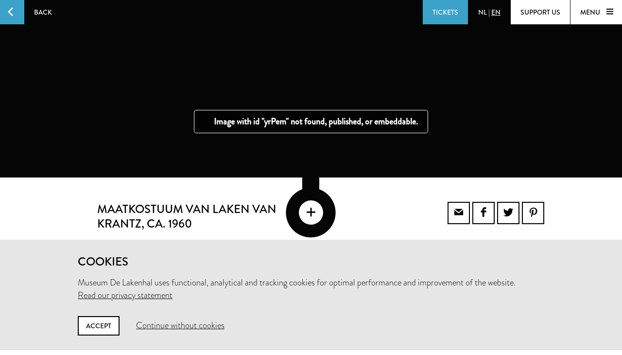

--- FILE ---
content_type: text/html; charset=utf-8
request_url: https://www.lakenhal.nl/en/collection/11109
body_size: 29165
content:
<!DOCTYPE html>
<html lang="en" class="no-js">
  <head>
    <meta charset="utf-8">
    <meta http-equiv="X-UA-Compatible" content="IE=edge,chrome=1">
    <meta name="viewport" content="width=device-width, initial-scale=1, user-scalable=no">
    <meta name="version" content="production - 6.73.0">

      <meta property="og:title" content="Maatkostuum van laken van Krantz">

      <meta property="og:image" content="https://lh3.googleusercontent.com/DVhOeBVN9lNrQkrt9Yadl5YyYf3BSZ6GDhs_d7OQ6ZY7Un85O_9de-U9p76zOVCUNODn-Dy5SsEgPNfrUOg4iMB2j44=s1536">

    <meta property="og:site_name" content="Museum De Lakenhal">
    <meta property="og:url" content="https://www.lakenhal.nl/en/collection/11109">
    <meta property="og:locale" content="en_US">
    <meta name="description" property="og:description" content="" />
    <meta name="google-site-verification" content="nv6FtmpD480RJ5HbrE9VkXEFB7DE5DKorzUhm7mFmd8" />
    <meta name="facebook-domain-verification" content="p8nuta9rm7fjhl3dgmztgm4x310nqe" />

    <title>Maatkostuum van laken van Krantz - Museum De Lakenhal</title>

    <link rel="shortcut icon" href="/favicon.ico" type="image/x-icon" />

    <script type="text/javascript" src="//use.typekit.net/juu7nhf.js"></script>
    <script type="text/javascript">try{Typekit.load();}catch(e){}</script>
    
    <link rel="stylesheet" media="all" href="/assets/application-9924776fbe3581d434ec7bae97c4dd4f6e9e10999f6ae83592045055430a9e6d.css" data-turbolinks-track="true" />
    <script src="/assets/application-7c9c8e4d47c06230840f3bb681f242673be87fc8ace088b02e6d3b1b23b4b0c9.js" data-turbolinks-track="true"></script>
    <meta name="csrf-param" content="authenticity_token" />
<meta name="csrf-token" content="J9StMFUszHf8VTlgNwrXb9RjK1tPJYcNFJqie0jyj1vjemzyeXMm1ha20PgCyOJr7KvKll1gz7OzGbMp5f8MLw==" />
  </head>


  <body id="artobjects-show">

    <div data-role="theme-color" class="theme-light-blue">

      <nav data-role="top-nav" class="full-width top-nav  animated-hide">
  <button data-role="main-nav-toggle" class="menu-toggle bg-white bg-themed-on-hover animated-theming s-visible"><span class="icon-hamburger icon-themed"></span></button>
  <a class="btn-back no-js-hidden s-hidden" data-role="back-button back-button-history" href="#"><span class="btn-back-icon bg-themed icon-arrow-left animated-theming"></span><span class="btn-back-content bg-black-transparent s-hidden" data-role="back-button-content">Back</span></a>

    <span class="s-visible">
      <a class="btn-nav language-toggle" href="/nl/collectie/11109"><span class="btn-nav-content bg-black-transparent"><span>NL</span><span class="s-hidden"> | </span><span class="current-lang s-hidden">EN</span></span></a>
    </span>

  <div class="right">



      <a class="btn-nav s-no-margin bg-themed  theme- force" target="_blank" href="https://tickets.lakenhal.nl/en/tickets"><span class="btn-tickets btn-nav-content animated-theming">Tickets</span></a>
        <span class="s-hidden">
          <a class="btn-nav language-toggle" href="/nl/collectie/11109"><span class="btn-nav-content bg-black-transparent"><span>NL</span><span class="s-hidden"> | </span><span class="current-lang s-hidden">EN</span></span></a>
        </span>
      <a class="btn-nav btn-support-us s-no-margin s-hidden m-hidden" href="/en/overview/support-the-museum"><span class="btn-nav-content  bg-white bg-themed-on-hover animated-theming">Support us</span></a>

    <button data-role="main-nav-toggle" class="menu-toggle bg-white bg-themed-on-hover animated-theming s-hidden"><span class="menu-text" data-role="main-nav-toggle-text">Menu </span><span class="icon-hamburger icon-themed"></span></button>
  </div>
</nav>

      
<div data-role="artobject" class="artobjects-show">

    <header class="full-width artobject-images collapsed bg-black" data-role="artobject-images page-header">
      <ul>
          <li data-role="artobject-image">
            <div class="micrio-container image">
              <micr-io data-role="artobject-container" data-id="yrPem" data-path="https://b.micr.io/"
                       data-width="4032" data-height="6048"></micr-io>
            </div>
          </li>
      </ul>

      <div class="full-width artobject-image-overlay" data-role="page-header-overlay">
        <button class="artobject-image-seetrough-dot icon-plus bg-white" data-role="artobject-image-toggle"></button>
      </div>
    </header>

  <section class="container pull-into-artobject-image-overlay" data-role="primary-info">
    <div class="artobject-primary-info">
  <div class="row">
    <div class="col offset-by-one l-fifteen m-seven s-offset-by-half s-seven">
      <div class="col l-fifteen">
        <h1 class="smaller-h1 no-padding">
          Maatkostuum van laken van Krantz<span>, ca. 1960</span>
        </h1>

        <p class="h2 smaller-h2">Firma J.J. Krantz en Zoon</p>

        <p class="location-current">
            <span class="label">Not on display in the museum</span>
        </p>
      </div>
    </div>

    <div class="col offset-by-one l-seven m-six s-offset-by-half s-hidden text-right">
      <div class="share-icons">
  <a class="bordered social-icon icon-email" href="mailto:?subject=Museum De Lakenhal&amp;body=https%3A%2F%2Fwww.lakenhal.nl%2Fen%2Fcollection%2F11109"></a><a class="bordered social-icon icon-facebook" target="_blank" href="https://www.facebook.com/sharer/sharer.php?u=https%3A%2F%2Fwww.lakenhal.nl%2Fen%2Fcollection%2F11109"></a><a class="bordered social-icon icon-twitter" target="_blank" href="https://twitter.com/intent/tweet?source=webclient&amp;text=Museum De Lakenhal: https%3A%2F%2Fwww.lakenhal.nl%2Fen%2Fcollection%2F11109"></a><a class="bordered social-icon icon-pinterest" target="_blank" href="https://www.pinterest.com/pin/create/button/?url=https%3A%2F%2Fwww.lakenhal.nl%2Fen%2Fcollection%2F11109&amp;description=&amp;media=https%3A%2F%2Flh3.googleusercontent.com%2FDVhOeBVN9lNrQkrt9Yadl5YyYf3BSZ6GDhs_d7OQ6ZY7Un85O_9de-U9p76zOVCUNODn-Dy5SsEgPNfrUOg4iMB2j44%3Ds1536"></a>
</div>

    </div>
  </div>

  <div class="row">
    <div class="col offset-by-one l-fifteen m-seven s-offset-by-half s-seven">
        &nbsp;
    </div>

    <div class="col offset-by-one l-seven m-six s-offset-by-half s-hidden text-right">
      <div class="tags">
  <a class="tag bg-themed" href="/en/search/collection?dating_end=1965&amp;dating_start=1955">1955 - 1965</a><a class="tag bg-themed" href="/en/search/collection?keywords_type=kostuum">kostuum</a><a class="tag bg-themed" href="/en/search/collection?keywords_material=laken">laken</a>
</div>

    </div>
  </div>

  <div class="row">
    <div class="col s-offset-by-half s-seven s-visible">
      <div class="tags">
  <a class="tag bg-themed" href="/en/search/collection?dating_end=1965&amp;dating_start=1955">1955 - 1965</a><a class="tag bg-themed" href="/en/search/collection?keywords_type=kostuum">kostuum</a><a class="tag bg-themed" href="/en/search/collection?keywords_material=laken">laken</a>
</div>

      <div class="share-icons">
  <a class="bordered social-icon icon-email" href="mailto:?subject=Museum De Lakenhal&amp;body=https%3A%2F%2Fwww.lakenhal.nl%2Fen%2Fcollection%2F11109"></a><a class="bordered social-icon icon-facebook" target="_blank" href="https://www.facebook.com/sharer/sharer.php?u=https%3A%2F%2Fwww.lakenhal.nl%2Fen%2Fcollection%2F11109"></a><a class="bordered social-icon icon-twitter" target="_blank" href="https://twitter.com/intent/tweet?source=webclient&amp;text=Museum De Lakenhal: https%3A%2F%2Fwww.lakenhal.nl%2Fen%2Fcollection%2F11109"></a><a class="bordered social-icon icon-pinterest" target="_blank" href="https://www.pinterest.com/pin/create/button/?url=https%3A%2F%2Fwww.lakenhal.nl%2Fen%2Fcollection%2F11109&amp;description=&amp;media=https%3A%2F%2Flh3.googleusercontent.com%2FDVhOeBVN9lNrQkrt9Yadl5YyYf3BSZ6GDhs_d7OQ6ZY7Un85O_9de-U9p76zOVCUNODn-Dy5SsEgPNfrUOg4iMB2j44%3Ds1536"></a>
</div>

    </div>
  </div>
</div>

  </section>


  <section class="container artobject-multimedia-info">
    <div class="row">
  <div class="col offset-by-one l-fifteen m-seven s-offset-by-half s-seven">
    <h2 class="h5">Multimedia</h2>
      <p class="download-notice">Images for this object are not available for download due to copyright restrictions. For more information <a href="/en/story/ordering-images">please contact us</a>.</p>
      <ul class="multimedia-list" data-role="multimedia-list">




      </ul>
  </div>
</div>

  </section>

  <div class="bg-light artobject-secondary-info" data-role="secondary-info">
    <div class="container">
  <div class="l-nine m-one-half s-seven col offset-by-one s-offset-by-half artobject-data-toggle-container">
    <a data-role="artobject-data-toggle"
       class="btn btn-toggle bg-themed-on-hover border-themed-on-hover animated-theming artobject-data-toggle"
       href="#">
        Secondary info
        <span class="btn-toggle-icon icon-plus-thin"></span>
    </a>
  </div>
</div>

<section data-role="artobject-data" class="container secondary-info-content">
  <div class="col l-twenty l-offset-by-two m-twelve m-offset-by-two s-seven s-offset-by-half">
      <p>Maatkostuum van zwarte, wollen stof (laken) van Krantz. Het kostuum bestaat uit een colbertjas en een pantalon. De jas is double breasted, twee maal twee knopen. De manchetten van de mouwen zijn elk voorzien van twee knopen. Zowel op het linker als het rechter voorpand is laag een zak aangebracht. Op het linker voorpand is ook een borstzak aangebracht. Links en rechts in de revers zit een voorgestikt knoopsgat in de bovenste stoflaag, maar deze knoopsgaten zijn niet open gemaakt. De romp van de jas is voorzien van zwarte voeringstof, met aan de binnenzijde van het linker voorpand een zak. De binnenzijde van de mouwen is gevoerd met witte voeringstof, met afwisselend twee dikke en drie dunne lijnen. De jas heeft geen labels, alleen een ophanglus net onder de binnenzijde van de kraag. De pantalon heeft een bandplooi. Links en rechts op de band zijn drie knopen gezet. De voorzijde van de pantalon is links en rechts voorzien van steekzakken. De achterzijde heeft zakken met kleppen, die sluiten met een knoop. De pijpen van de pantalon hebben een gezoomde omslag. De gulp sluit met vier knopen. De binnenzijde van de band is afgezet met wit linnen. Ook het binnenwerk van de zakken van de pantalon is van wit linnen. De binnenzijde van de omslag van de pijpen is deels verstevigd met zwart band. Aan de binnenzijde van de pantalon zijn langs de naden de kanten van de stof afgezet met wit rijgdraad, ter voorkoming van rafels. De pantalon is niet voorzien van labels.</p>


    

<div class="row"><h4 class="col l-eleven m-seven s-all">Object</h4></div>

  <dl class="row">
      <dt class="col l-eleven m-seven s-all">Title</dt><dd class="col l-ten m-six s-all">Maatkostuum van laken van Krantz</dd>
      <dt class="col l-eleven m-seven s-all">Objectname</dt><dd class="col l-ten m-six s-all">kostuum</dd>
      <dt class="col l-eleven m-seven s-all">Inventory number</dt><dd class="col l-ten m-six s-all">11109</dd>
      <dt class="col l-eleven m-seven s-all">On display in the museum?</dt><dd class="col l-ten m-six s-all">no</dd>
      
      <dt class="col l-eleven m-seven s-all"><span class="simple-tooltip public-domain-tooltip">
        <i class="icon info"></i>
        <span class="title">Public domain</span>
        <div class="content">
          <p>Public domain is a term used to indicate that works are no longer protected by copyright and related rights. In the EU, this is the case when the maker has been deceased for at least 70 years. In that case, there is no rightful claimant and there is no permission needed to use the work.</p>
        </div>
      </span></dt><dd class="col l-ten m-six s-all">no</dd>
  </dl>


    

<div class="row"><h4 class="col l-eleven m-seven s-all">Creation</h4></div>

  <dl class="row">
      <dt class="col l-eleven m-seven s-all">Maker</dt><dd class="col l-ten m-six s-all">Firma J.J. Krantz en Zoon</dd>
      <dt class="col l-eleven m-seven s-all">Dating</dt><dd class="col l-ten m-six s-all">ca. 1960</dd>
      
      
      
      <dt class="col l-eleven m-seven s-all">Material</dt><dd class="col l-ten m-six s-all">laken</dd>
      <dt class="col l-eleven m-seven s-all">Techniques</dt><dd class="col l-ten m-six s-all">geweven, genaaid</dd>
      <dt class="col l-eleven m-seven s-all">Measurements</dt><dd class="col l-ten m-six s-all">Opslagmaat, pantalon en jas op gevulde hanger: 86 × 57 × 16cm (860 × 570 × 160mm)<br/>Pantalon, helemaal vlak neergelegd op de vouw: 109 × 38,5 × 5cm (1090 × 385 × 50mm)</dd>
  </dl>


    





    

<div class="row"><h4 class="col l-eleven m-seven s-all">Acquisition</h4></div>

  <dl class="row">
      <dt class="col l-eleven m-seven s-all">Dating</dt><dd class="col l-ten m-six s-all">2014</dd>
      <dt class="col l-eleven m-seven s-all">Means of acquisition</dt><dd class="col l-ten m-six s-all">Geschenk</dd>
      <dt class="col l-eleven m-seven s-all">Thanks to</dt><dd class="col l-ten m-six s-all">Geschenk uit particulier bezit, Leiden, 2014</dd>
  </dl>


    <dl class="row markdown">
      <dt class="col l-eleven m-seven s-all">Questions?</dt><dd class="col l-ten m-six s-all"><a href="mailto:info@lakenhal.nl?subject=Question%20about%20Maatkostuum%20van%20laken%20van%20Krantz">info@lakenhal.nl</a></dd>
      <dt class="col l-eleven m-seven s-all">Receive our newsletter?</dt><dd class="col l-ten m-six s-all"><a target="_blank" href="/nieuwsbrief?locale=en">Subscribe</a></dd>
    </dl>
  </div>
</section>

  </div>


  
      <div class="related-artobjects-container">
        <div class="container">
          <div class="row">
            <div class="col l-twentythree m-fifteen offset-by-one s-seven s-offset-by-half">
              <h3 class="no-margin no-padding" style="margin: 1.5em 0">Related objects</h3>
            </div>
          </div>
        </div>

        <div class="bg-black">
          <div class="related-artobjects">
  <div class="container">
    <div class="row">

      <div class="col offset-by-one l-six m-three s-offset-by-half s-five">
        <h4 class="no-margin no-padding font-light">
          Firma J.J. Krantz en Zoon
        </h4>

        <p class="no-margin no-padding font-special-italic" style="margin-top:0.2em">
          147 objects
        </p>
      </div>

      <div class="col offset-by-one l-fourteen m-ten s-offset-by-half s-all">
          <a class="artobject" href="/en/collection/1635-1">
            <div class="image-or-placeholder">
                <img src="https://lh3.googleusercontent.com/e-eHmoHmySm17jLv42pPvCM24jhPpNyMAuohcpX47qczYww-fQbwJR2oQwuJ2yTLptv5lO-HAO7xlNyxmAA3ra--=s250-c" alt="E ehmohmysm17jlv42ppvcm24jhppnymauohcpx47qczyww fqbwjr2oqwuj2ytlptv5lo hao7xlnyxmaa3ra  =s250 c" />

            </div>
</a>          <a class="artobject" href="/en/collection/9315-1">
            <div class="image-or-placeholder">
                <img src="https://lh3.googleusercontent.com/9D_jkZv_emRAm0T-aik9ptDvHmBp88DeJDNVD-1piS2tWjqfqdT98nz_HoDycBpbVz8ZpgSDzqxaFLWvPFV0VqpUZcI=s250-c" alt="9d jkzv emram0t aik9ptdvhmbp88dejdnvd 1pis2twjqfqdt98nz hodycbpbvz8zpgsdzqxaflwvpfv0vqpuzci=s250 c" />

            </div>
</a>          <a class="artobject" href="/en/collection/9315-2">
            <div class="image-or-placeholder">
                <img src="https://lh3.googleusercontent.com/OLTdHaAcrQGNTkYdHDBN24i6hL-D0dkm7dMxMzVFkLnt7lmbIZYqqqZ5JCL_rF3O47zlmdG71Ogy_nprW4EwjXBtHw=s250-c" alt="Oltdhaacrqgntkydhdbn24i6hl d0dkm7dmxmzvfklnt7lmbizyqqqz5jcl rf3o47zlmdg71ogy nprw4ewjxbthw=s250 c" />

            </div>
</a>      </div>

      <a class="link-to-search" href="/en/search/collection?maker=Firma+J.J.+Krantz+en+Zoon">
        <span class="icon icon-arrow-left"></span>
</a>    </div>
  </div>
</div>

          <div class="related-artobjects">
  <div class="container">
    <div class="row">

      <div class="col offset-by-one l-six m-three s-offset-by-half s-five">
        <h4 class="no-margin no-padding font-light">
          laken
        </h4>

        <p class="no-margin no-padding font-special-italic" style="margin-top:0.2em">
          121 objects
        </p>
      </div>

      <div class="col offset-by-one l-fourteen m-ten s-offset-by-half s-all">
          <a class="artobject" href="/en/collection/2127">
            <div class="image-or-placeholder">
                <img src="https://lh3.googleusercontent.com/BV95UXjFqHb1K6JG3wFL3VVEuHpOVKcOqer5IAJk8YUvrHQoRdfGBIquObmw3o_4QrzpbMw714hRSAw4TMN8yH0D1MI=s250-c" alt="Bv95uxjfqhb1k6jg3wfl3vveuhpovkcoqer5iajk8yuvrhqordfgbiquobmw3o 4qrzpbmw714hrsaw4tmn8yh0d1mi=s250 c" />

            </div>
</a>          <a class="artobject" href="/en/collection/1635-1">
            <div class="image-or-placeholder">
                <img src="https://lh3.googleusercontent.com/e-eHmoHmySm17jLv42pPvCM24jhPpNyMAuohcpX47qczYww-fQbwJR2oQwuJ2yTLptv5lO-HAO7xlNyxmAA3ra--=s250-c" alt="E ehmohmysm17jlv42ppvcm24jhppnymauohcpx47qczyww fqbwjr2oqwuj2ytlptv5lo hao7xlnyxmaa3ra  =s250 c" />

            </div>
</a>          <a class="artobject" href="/en/collection/1647">
            <div class="image-or-placeholder">
                <img src="https://lh3.googleusercontent.com/ZROI7YZ7mDCKcbuWsJCspWJrpnhtuvVD85wyiCdUc2KaX-COEQH6B4nxhX0OG_aNzYo4N6fs_lhNJjg_VRgKqFdoWA=s250-c" alt="Zroi7yz7mdckcbuwsjcspwjrpnhtuvvd85wyicduc2kax coeqh6b4nxhx0og anzyo4n6fs lhnjjg vrgkqfdowa=s250 c" />

            </div>
</a>      </div>

      <a class="link-to-search" href="/en/search/collection?keywords_material=laken">
        <span class="icon icon-arrow-left"></span>
</a>    </div>
  </div>
</div>

          
        </div>
      </div>
</div>


        <nav data-role="main-nav" class="full-width full-page-menu bg-themed animated-hide visually-hidden">
  <div class="footer-helper">
    <header>
      <div class="full-width main-nav-header">
        <button data-role="main-nav-toggle" class="main-nav-close left-sided icon-cross bg-themed s-visible"></button>
          <span class="s-visible">
              <a class="btn-nav language-toggle" href="/nl/collectie/11109#m=o"><span class="btn-nav-content bg-black-transparent"><span>NL</span><span class="s-hidden"> | </span><span class="current-lang s-hidden">EN</span></span></a>
          </span>

        <span class="right">
          <a class="btn-nav s-no-margin bg-themed " target="_blank" href="https://tickets.lakenhal.nl/en/tickets"><span class="btn-tickets btn-nav-content animated-theming">Tickets</span></a>
          <span class="s-hidden">
                <a class="btn-nav language-toggle" href="/nl/collectie/11109#m=o"><span class="btn-nav-content bg-black-transparent"><span>NL</span><span class="s-hidden"> | </span><span class="current-lang s-hidden">EN</span></span></a>
            <a class="btn-nav btn-support-us s-no-margin s-hidden m-hidden" href="/en/overview/support-the-museum"><span class="btn-nav-content  bg-themed animated-theming">Support us</span></a>
            <button data-role="main-nav-toggle" class="menu-toggle bg-white bg-themed-on-hover animated-theming visually-hidden"><span class="menu-text" data-role="main-nav-toggle-text">Menu </span><span class="icon-hamburger icon-themed"></span></button>
          </span>
          <button data-role="main-nav-toggle" class="main-nav-close right-sided icon-cross bg-themed s-hidden"></button>
        </span>
      </div>

      <div class="main-nav-logo logo icon-seal">
        <span class="full-width stamp icon-stamp color-themed"></span>
        <a class="link-home" href="/en"><span class="visually-hidden">Home</span></a>
      </div>
    </header>
    <section class="container">
      <ul class="row main-nav-container lst lst-plain animation-delay-container">
          <li data-role="main-nav-submenu" class="l-six m-seven m-offset-by-one s-all col animation-delay-cascade main-nav-animation-fade-in-left">
            <h2 data-role="main-nav-submenu-button" class="main-nav-submenu-button">
              <span class="m-hidden l-hidden">Plan your visit</span>
              <span class="s-hidden">Plan your<br />visit</span>
              <span class="icon l-hidden m-hidden right icon-plus-thin"></span>
            </h2>
            <ul class="lst lst-plain s-seven col s-offset-by-half main-nav-submenu">
                <li class="main-nav-subitem"><a class="main-nav-link" href="/visitorinformation">information &amp; tickets</a></li>
                <li class="main-nav-subitem"><a class="main-nav-link" href="/en/overview/groepsbezoek">group visit</a></li>
                
                <li class="main-nav-subitem"><a class="main-nav-link" href="https://www.cafelaken.nl/">Café Laken </a></li>
                <li class="main-nav-subitem"><a class="main-nav-link" href="/nl/verhaal/museumwinkel-en-cafe-laken">Museum shop</a></li>
            </ul>
          </li>
          <li data-role="main-nav-submenu" class="l-six m-seven m-offset-by-one s-all col animation-delay-cascade main-nav-animation-fade-in-left">
            <h2 data-role="main-nav-submenu-button" class="main-nav-submenu-button">
              <span class="m-hidden l-hidden">To see and do</span>
              <span class="s-hidden">To see<br />and do</span>
              <span class="icon l-hidden m-hidden right icon-plus-thin"></span>
            </h2>
            <ul class="lst lst-plain s-seven col s-offset-by-half main-nav-submenu">
                <li class="main-nav-subitem"><a class="main-nav-link" href="/en/overview/exhibitions">exhibitions</a></li>
                <li class="main-nav-subitem"><a class="main-nav-link" href="/en/activities">activities</a></li>
                <li class="main-nav-subitem"><a class="main-nav-link" href="/en/story/lakenhal-laat">Lakenhal Late</a></li>
                <li class="main-nav-subitem"><a class="main-nav-link" href="/en/story/college-op-zondag">Sunday Lecture</a></li>
                <li class="main-nav-subitem"><a class="main-nav-link" href="/kunstroute?locale=en">kunstroute</a></li>
            </ul>
          </li>
          <li data-role="main-nav-submenu" class="l-six m-seven m-offset-by-one s-all col animation-delay-cascade main-nav-animation-fade-in-left">
            <h2 data-role="main-nav-submenu-button" class="main-nav-submenu-button">
              <span class="m-hidden l-hidden">Collection &amp; history</span>
              <span class="s-hidden">Collection &<br />history</span>
              <span class="icon l-hidden m-hidden right icon-plus-thin"></span>
            </h2>
            <ul class="lst lst-plain s-seven col s-offset-by-half main-nav-submenu">
                <li class="main-nav-subitem"><a class="main-nav-link" href="/en/search/collection">search the collection</a></li>
                <li class="main-nav-subitem"><a class="main-nav-link" href="/en/overview/stories">Stories</a></li>
                <li class="main-nav-subitem"><a class="main-nav-link" href="/en/story/the-building">building and history</a></li>
                <li class="main-nav-subitem"><a class="main-nav-link" href="/en/story/request-for-loans">Loan Requests</a></li>
            </ul>
          </li>
          <li data-role="main-nav-submenu" class="l-six m-seven m-offset-by-one s-all col animation-delay-cascade main-nav-animation-fade-in-left">
            <h2 data-role="main-nav-submenu-button" class="main-nav-submenu-button">
              <span class="m-hidden l-hidden">About us</span>
              <span class="s-hidden">About us<br />&nbsp;</span>
              <span class="icon l-hidden m-hidden right icon-plus-thin"></span>
            </h2>
            <ul class="lst lst-plain s-seven col s-offset-by-half main-nav-submenu">
                <li class="main-nav-subitem"><a class="main-nav-link" href="/en/overview/organisation">about the museum</a></li>
                <li class="main-nav-subitem"><a class="main-nav-link" href="/en/story/contact">contact</a></li>
                <li class="main-nav-subitem"><a class="main-nav-link" href="/en/story/jobs">Vacancies</a></li>
                <li class="main-nav-subitem"><a class="main-nav-link" href="/en/story/facility-rental">rental &amp; events</a></li>
                <li class="main-nav-subitem"><a class="main-nav-link" href="/en/overview/support-the-museum">support us</a></li>
            </ul>
          </li>
      </ul>

      <div class="row">
        <div class="nav-input-field l-twentyfour m-thirteen m-offset-by-one s-eight col animation-delay main-nav-animation-fade-in-left" data-role="site-search">
          <form action="/en/search" accept-charset="UTF-8" method="get"><input name="utf8" type="hidden" value="&#x2713;" />
  <div class="input-field search">
    <label for="nav-searchfield-input" class="input-label" data-role="input-label">Enter your search query</label>
    <input type="text" name="q" id="nav-searchfield-input" placeholder="Search the site" autocomplete="off" data-role="input-field" />
    <span class="icon-search submit-icon l-two m-two s-one col"><input type="submit" value="zoeken" /></span>
  </div>
</form>
        </div>
      </div>


      <div class="row">
        <ul class="l-six m-four m-offset-by-one s-all col lst lst-plain animation-delay main-nav-animation-fade-in-left">
          <li><a class="full-width main-nav-secondary-link" href="/en/overview/news"><span class="main-nav-secondary-link-icon icon-arrow-button-right s-right s-no-margin"></span> News</a></li>
          <li><a class="full-width main-nav-secondary-link" href="/en/overview/press-and-images"><span class="main-nav-secondary-link-icon icon-arrow-button-right s-right s-no-margin"></span> Press and images</a></li>
          <li><a target="_blank" class="full-width main-nav-secondary-link" href="/nieuwsbrief?locale=en"><span class="main-nav-secondary-link-icon icon-arrow-button-right s-right s-no-margin"></span> Subscribe to newsletter</a></li>
        </ul>
        <p class="l-twelve m-nine s-all col l-offset-by-six animation-delay main-nav-animation-fade-in-left main-nav-social-icons">
          <a class="white color-themed-on-hover animated-theming social-icon icon-facebook" href="https://www.facebook.com/MuseumDeLakenhal" target="_blank"></a>
          <a class="white color-themed-on-hover animated-theming social-icon icon-youtube" href="https://www.youtube.com/MuseumDeLakenhal" target="_blank"></a>
          <a class="white color-themed-on-hover animated-theming social-icon icon-instagram" href="https://www.instagram.com/MuseumDeLakenhal" target="_blank"></a>
        </p>
      </div>



    </section>
  </div>
  <footer class="full-width footer-seal icon-sealbottom"></footer>
</nav>


      <div class="consent hidden" data-role="consent">
  <div class="container">
    <h3>Cookies</h3>
    <p>Museum De Lakenhal uses functional, analytical and tracking cookies for optimal performance and improvement of the website.<br />
      <a href="/en/story/privacy-statement">Read our privacy statement</a>
    </p>
    <a data-role="consent-confirm" class="btn color-themed-on-hover animated-theming" href="#">Accept</a>
    <a data-role="consent-deny" class="consent-deny " href="#">Continue without cookies</a>
  </div>
</div>

    </div>

    <footer class="theme-dark">
  <div class="full-width bg-white color-dark footer-seal icon-sealbottom"></div>
  <div class="footer-content bg-themed">
    <div class="full-width footer-logo"></div>

    <div class="container">
      <div class="row">
        <p class="l-seven m-four s-six col offset-by-one l-offset-by-half">
          Museum De Lakenhal<br />
          Oude Singel 32<br />
          2312 RA Leiden
        </p>

        <p class="l-seven m-four s-six col offset-by-one">
          <a class="color-themed-on-hover animated-theming" href="/en/story/visitor-information-pratical-information">Opening hours</a><br/>
          Tuesday to Sunday from 10 am to 5 pm
        </p>

        <div class="l-seven m-four s-six col offset-by-one with-social-icons">
          <p class="privacy">
            <a href="/en/story/privacy-statement">Privacy statement</a><br />
          </p>

          <div class="social-icons">
            <a class="color-themed-on-hover animated-theming social-icon icon-facebook" href="https://www.facebook.com/MuseumDeLakenhal" target="_blank"></a>
            <a class="color-themed-on-hover animated-theming social-icon icon-youtube" href="https://www.youtube.com/MuseumDeLakenhal" target="_blank"></a>
            <a class="color-themed-on-hover animated-theming social-icon icon-instagram" href="https://www.instagram.com/MuseumDeLakenhal" target="_blank"></a>
          </div>
        </div>
      </div>

      <div class="row">
        <p class="l-seven m-four s-six col offset-by-one l-offset-by-half">
          +31 (0)71 5165360<br />
          <a class="color-themed-on-hover animated-theming" href="mailto:info@lakenhal.nl">info@lakenhal.nl</a>
        </p>

        <p class="l-seven m-four s-six col offset-by-one">
          <a class="btn bg-themed color-themed-on-hover animated-theming" href="/en/overview/support-the-museum">Support the museum</a>
        </p>

        <div class="l-seven m-four s-six col offset-by-one">
          <a class="btn bg-themed color-themed-on-hover animated-theming" href="/nieuwsbrief?locale=en">
  newsletter
  <span class="btn-continue-icon icon-arrow-button-right"></span>
</a>
        </div>
      </div>
    </div>
  </div>
</footer>

  </body>
</html>
